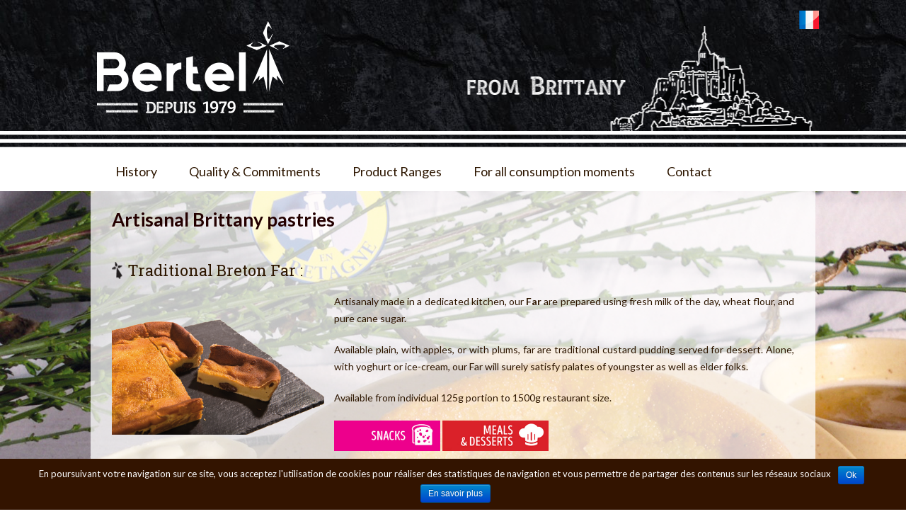

--- FILE ---
content_type: text/html; charset=UTF-8
request_url: http://www.crepes-bertel.com/index.php/home-made-breton-patisseries/
body_size: 5508
content:
		<!DOCTYPE html>
<html lang="fr-FR" prefix="og: http://ogp.me/ns#">
	<head>
		<meta name="viewport" content="width=device-width, initial-scale=1.0, user-scalable=no">
		<meta http-equiv="http://www.crepes-bertel.com/wp-content/themes/webyoo/content-Type" content="text/html; charset=UTF-8" />
		<meta charset="UTF-8">
		<title>Artisanal Brittany pastries - Galettes Bertel</title>

		<!--[if lt IE 9]>
		<script src="/js/html5.js"></script>
		<link rel="stylesheet" href="/css/ie.css" type="text/css">
		<![endif]-->	
		
		<script type='text/javascript' src='/wp-includes/js/jquery/jquery.js'></script>
		
<!-- This site is optimized with the Yoast SEO plugin v3.6.1 - https://yoast.com/wordpress/plugins/seo/ -->
<link rel="canonical" href="http://www.crepes-bertel.com/index.php/home-made-breton-patisseries/" />
<meta property="og:locale" content="fr_FR" />
<meta property="og:type" content="article" />
<meta property="og:title" content="Artisanal Brittany pastries - Galettes Bertel" />
<meta property="og:description" content="Traditional Breton Far : Artisanaly made in a dedicated kitchen, our Far are prepared using fresh milk of the day, wheat flour, and pure cane sugar. Available plain, with apples, or with plums, far are traditional custard pudding served for dessert. Alone, with yoghurt or ice-cream, our Far will surely satisfy palates of youngster as &hellip;" />
<meta property="og:url" content="http://www.crepes-bertel.com/index.php/home-made-breton-patisseries/" />
<meta property="og:site_name" content="Galettes Bertel" />
<meta property="og:image" content="http://crepes-bertel.com/wp-content/uploads/2016/02/far-300x200.png" />
<meta property="og:image" content="http://crepes-bertel.com/wp-content/uploads/2016/02/p3_contenu-1.jpg" />
<meta property="og:image" content="http://crepes-bertel.com/wp-content/uploads/2016/02/p1_contenu-1.jpg" />
<meta property="og:image" content="http://crepes-bertel.com/wp-content/uploads/2016/02/Kouign-Amann-300x241.png" />
<meta name="twitter:card" content="summary" />
<meta name="twitter:description" content="Traditional Breton Far : Artisanaly made in a dedicated kitchen, our Far are prepared using fresh milk of the day, wheat flour, and pure cane sugar. Available plain, with apples, or with plums, far are traditional custard pudding served for dessert. Alone, with yoghurt or ice-cream, our Far will surely satisfy palates of youngster as [&hellip;]" />
<meta name="twitter:title" content="Artisanal Brittany pastries - Galettes Bertel" />
<meta name="twitter:image" content="http://crepes-bertel.com/wp-content/uploads/2016/02/far-300x200.png" />
<!-- / Yoast SEO plugin. -->

<link rel="alternate" type="application/rss+xml" title="Galettes Bertel &raquo; Flux" href="http://www.crepes-bertel.com/index.php/feed/" />
<link rel="alternate" type="application/rss+xml" title="Galettes Bertel &raquo; Flux des commentaires" href="http://www.crepes-bertel.com/index.php/comments/feed/" />
		<script type="text/javascript">
			window._wpemojiSettings = {"baseUrl":"https:\/\/s.w.org\/images\/core\/emoji\/72x72\/","ext":".png","source":{"concatemoji":"http:\/\/www.crepes-bertel.com\/wp-includes\/js\/wp-emoji-release.min.js?ver=4.4.34"}};
			!function(e,n,t){var a;function i(e){var t=n.createElement("canvas"),a=t.getContext&&t.getContext("2d"),i=String.fromCharCode;return!(!a||!a.fillText)&&(a.textBaseline="top",a.font="600 32px Arial","flag"===e?(a.fillText(i(55356,56806,55356,56826),0,0),3e3<t.toDataURL().length):"diversity"===e?(a.fillText(i(55356,57221),0,0),t=a.getImageData(16,16,1,1).data,a.fillText(i(55356,57221,55356,57343),0,0),(t=a.getImageData(16,16,1,1).data)[0],t[1],t[2],t[3],!0):("simple"===e?a.fillText(i(55357,56835),0,0):a.fillText(i(55356,57135),0,0),0!==a.getImageData(16,16,1,1).data[0]))}function o(e){var t=n.createElement("script");t.src=e,t.type="text/javascript",n.getElementsByTagName("head")[0].appendChild(t)}t.supports={simple:i("simple"),flag:i("flag"),unicode8:i("unicode8"),diversity:i("diversity")},t.DOMReady=!1,t.readyCallback=function(){t.DOMReady=!0},t.supports.simple&&t.supports.flag&&t.supports.unicode8&&t.supports.diversity||(a=function(){t.readyCallback()},n.addEventListener?(n.addEventListener("DOMContentLoaded",a,!1),e.addEventListener("load",a,!1)):(e.attachEvent("onload",a),n.attachEvent("onreadystatechange",function(){"complete"===n.readyState&&t.readyCallback()})),(a=t.source||{}).concatemoji?o(a.concatemoji):a.wpemoji&&a.twemoji&&(o(a.twemoji),o(a.wpemoji)))}(window,document,window._wpemojiSettings);
		</script>
		<style type="text/css">
img.wp-smiley,
img.emoji {
	display: inline !important;
	border: none !important;
	box-shadow: none !important;
	height: 1em !important;
	width: 1em !important;
	margin: 0 .07em !important;
	vertical-align: -0.1em !important;
	background: none !important;
	padding: 0 !important;
}
</style>
<link rel='stylesheet' id='contact-form-7-css'  href='http://www.crepes-bertel.com/wp-content/plugins/contact-form-7/includes/css/styles.css?ver=4.5.1' type='text/css' media='all' />
<link rel='stylesheet' id='cookie-notice-front-css'  href='http://www.crepes-bertel.com/wp-content/plugins/cookie-notice/css/front.css?ver=4.4.34' type='text/css' media='all' />
<link rel='stylesheet' id='responsive-lightbox-nivo-css'  href='http://www.crepes-bertel.com/wp-content/plugins/responsive-lightbox/assets/nivo/nivo-lightbox.css?ver=1.6.9' type='text/css' media='all' />
<link rel='stylesheet' id='responsive-lightbox-nivo-default-css'  href='http://www.crepes-bertel.com/wp-content/plugins/responsive-lightbox/assets/nivo/themes/default/default.css?ver=1.6.9' type='text/css' media='all' />
<link rel='stylesheet' id='webyoo_style-css'  href='http://www.crepes-bertel.com/wp-content/themes/webyoo/style.css?ver=1.0' type='text/css' media='all' />
<link rel='stylesheet' id='webyoo_fancybox-css'  href='http://www.crepes-bertel.com/wp-content/themes/webyoo/css/jquery.fancybox.css?ver=1.0' type='text/css' media='all' />
<link rel='stylesheet' id='webyoo_font-css'  href='//fonts.googleapis.com/css?family=Lato%3A300%2C400%2C700%2C400italic%2C700italic%7CRoboto+Slab%3A300%2C100%2C400%2C700&#038;subset=latin%2Clatin-ext' type='text/css' media='all' />
<script type='text/javascript' src='http://www.crepes-bertel.com/wp-includes/js/jquery/jquery.js?ver=1.11.3'></script>
<script type='text/javascript' src='http://www.crepes-bertel.com/wp-includes/js/jquery/jquery-migrate.min.js?ver=1.2.1'></script>
<script type='text/javascript' src='http://www.crepes-bertel.com/wp-content/plugins/responsive-lightbox/assets/nivo/nivo-lightbox.min.js?ver=1.6.9'></script>
<script type='text/javascript'>
/* <![CDATA[ */
var rlArgs = {"script":"nivo","selector":"lightbox","customEvents":"","activeGalleries":"1","effect":"fade","clickOverlayToClose":"1","keyboardNav":"1","errorMessage":"The requested content cannot be loaded. Please try again later."};
/* ]]> */
</script>
<script type='text/javascript' src='http://www.crepes-bertel.com/wp-content/plugins/responsive-lightbox/js/front.js?ver=1.6.9'></script>
<link rel='https://api.w.org/' href='http://www.crepes-bertel.com/wp-json/' />
<link rel="EditURI" type="application/rsd+xml" title="RSD" href="http://www.crepes-bertel.com/xmlrpc.php?rsd" />
<link rel="wlwmanifest" type="application/wlwmanifest+xml" href="http://www.crepes-bertel.com/wp-includes/wlwmanifest.xml" /> 
<meta name="generator" content="WordPress 4.4.34" />
<link rel='shortlink' href='http://www.crepes-bertel.com/?p=36' />
<link rel="alternate" type="application/json+oembed" href="http://www.crepes-bertel.com/wp-json/oembed/1.0/embed?url=http%3A%2F%2Fwww.crepes-bertel.com%2Findex.php%2Fhome-made-breton-patisseries%2F" />
<link rel="alternate" type="text/xml+oembed" href="http://www.crepes-bertel.com/wp-json/oembed/1.0/embed?url=http%3A%2F%2Fwww.crepes-bertel.com%2Findex.php%2Fhome-made-breton-patisseries%2F&#038;format=xml" />

<!-- BEGIN GADWP v4.9.3.2 Universal Tracking - https://deconf.com/google-analytics-dashboard-wordpress/ -->
<script>
  (function(i,s,o,g,r,a,m){i['GoogleAnalyticsObject']=r;i[r]=i[r]||function(){
  (i[r].q=i[r].q||[]).push(arguments)},i[r].l=1*new Date();a=s.createElement(o),
  m=s.getElementsByTagName(o)[0];a.async=1;a.src=g;m.parentNode.insertBefore(a,m)
  })(window,document,'script','//www.google-analytics.com/analytics.js','ga');
  ga('create', 'UA-68930077-25', 'auto');
  ga('send', 'pageview');
</script>

<!-- END GADWP Universal Tracking -->

		
		<link rel="stylesheet" type="text/css" href="http://www.crepes-bertel.com/wp-content/themes/webyoo/images/engine1/style.css" />
	</head>
	<body class="page page-id-36 page-template page-template-page-fond-menu4 page-template-page-fond-menu4-php">
		<header>
			<div class="wide-header">				
					<div class="wrapperentete"> 
					<div class="header-left cf">		
						<div id="headerlogo" >				
                            <a class="logo" href="http://www.crepes-bertel.com" title="Galettes Bertel"><img src="http://www.crepes-bertel.com/wp-content/themes/webyoo/images/header-logo.png" alt="Galettes Bertel" title="Galettes Bertel" /></a>							</div>
							<div class="header-contact"><a href="http://www.galettes-bertel.fr" title="http://www.galettes-bertel.fr" target="_blank"><img src="http://www.crepes-bertel.com/wp-content/themes/webyoo/images/francais.png" /></a>    							
					</div>
					</div><!--/div .header-left .cf-->
					</div>
					<!--/.header-contact-->
					<div id="bandeau_haut"> </div>
				</div><!--/div .wrapper-->
				
				<div class="menu-header">
				<div class="wrapper cf">
			    <nav>
    				<div class="openresponsivemenu">
    					Open Menu						
    				<!--/div .openresponsivemenu-->
    				</div>
					<div  class="container-menu cf">
        				<div class="menu-menu-1-container"><ul id="menu-menu-1" class="menu"><li id="menu-item-9" class="menu-item menu-item-type-custom menu-item-object-custom menu-item-has-children menu-item-9"><a href="#">History</a>
<ul class="sub-menu">
	<li id="menu-item-15" class="menu-item menu-item-type-post_type menu-item-object-page menu-item-15"><a href="http://www.crepes-bertel.com/index.php/a-family-know-how/">A family know-how</a></li>
	<li id="menu-item-20" class="menu-item menu-item-type-post_type menu-item-object-page menu-item-20"><a href="http://www.crepes-bertel.com/index.php/the-bertel-saga-important-dates/">The Bertel saga important dates</a></li>
</ul>
</li>
<li id="menu-item-26" class="menu-item menu-item-type-custom menu-item-object-custom menu-item-has-children menu-item-26"><a href="#">Quality &#038; Commitments</a>
<ul class="sub-menu">
	<li id="menu-item-28" class="menu-item menu-item-type-post_type menu-item-object-page menu-item-28"><a href="http://www.crepes-bertel.com/index.php/quality/">Quality</a></li>
	<li id="menu-item-27" class="menu-item menu-item-type-post_type menu-item-object-page menu-item-27"><a href="http://www.crepes-bertel.com/index.php/commitments/">Commitments</a></li>
</ul>
</li>
<li id="menu-item-625" class="menu-item menu-item-type-custom menu-item-object-custom current-menu-ancestor current-menu-parent menu-item-has-children menu-item-625"><a href="#">Product Ranges</a>
<ul class="sub-menu">
	<li id="menu-item-42" class="menu-item menu-item-type-post_type menu-item-object-page menu-item-42"><a href="http://www.crepes-bertel.com/index.php/crepes-made-with-fresh-whole-milk/">Crepes made with fresh whole milk</a></li>
	<li id="menu-item-326" class="menu-item menu-item-type-post_type menu-item-object-page menu-item-326"><a href="http://www.crepes-bertel.com/index.php/buckwheat-galettes-2/">Buckwheat Galettes</a></li>
	<li id="menu-item-40" class="menu-item menu-item-type-post_type menu-item-object-page current-menu-item page_item page-item-36 current_page_item menu-item-40"><a href="http://www.crepes-bertel.com/index.php/home-made-breton-patisseries/">Artisanal Brittany pastries</a></li>
</ul>
</li>
<li id="menu-item-372" class="menu-item menu-item-type-post_type menu-item-object-page menu-item-has-children menu-item-372"><a href="http://www.crepes-bertel.com/index.php/consumption-moments/">For all consumption moments</a>
<ul class="sub-menu">
	<li id="menu-item-187" class="menu-item menu-item-type-post_type menu-item-object-page menu-item-187"><a href="http://www.crepes-bertel.com/index.php/breakfast/">Breakfast</a></li>
	<li id="menu-item-313" class="menu-item menu-item-type-post_type menu-item-object-page menu-item-313"><a href="http://www.crepes-bertel.com/index.php/mealdesserts/">Meal &#038; Desserts</a></li>
	<li id="menu-item-185" class="menu-item menu-item-type-post_type menu-item-object-page menu-item-185"><a href="http://www.crepes-bertel.com/index.php/coffeetea-time/">Coffee &#038; Tea Time</a></li>
	<li id="menu-item-186" class="menu-item menu-item-type-post_type menu-item-object-page menu-item-186"><a href="http://www.crepes-bertel.com/index.php/snacking/">Snacking</a></li>
</ul>
</li>
<li id="menu-item-53" class="menu-item menu-item-type-post_type menu-item-object-page menu-item-53"><a href="http://www.crepes-bertel.com/index.php/contact/">Contact</a></li>
</ul></div>    				</div><!--/div .container-menu .cf-->
					
    			</nav><!--/nav .navigation-->
			    </div>
			</div>
				
			</div><!--/div .wide-header-->
			
			<div class="wrapper">
						</div>	
  			
		</header><!--/header-->
		<div id="pagefondmenu4" >
		<div  style="max-width:1024px;margin-left:auto;margin-right:auto;text-align:center;" >
		<div  style="width:100%;background:url('http://www.crepes-bertel.com/wp-content/themes/webyoo/images/voile_blanc.png') repeat;float:left;height:100%" >
			<section class="wide-nav">
				<div class="wrapper">
					<h1>
						Artisanal Brittany pastries					</h1><!--/h3-->
				</div><!--/div .wrapper-->
			</section><!--/section .wide-nav-->
			<section id="content" >			
			<div class="wrapper">
				<div id="posts">
										<div class="post">						
						<div class="post-excerpt">
							<h2>Traditional Breton Far :</h2>
<p><img class="alignleft wp-image-100 size-medium" src="http://crepes-bertel.com/wp-content/uploads/2016/02/far-300x200.png" alt="far" width="300" height="200" srcset="http://www.crepes-bertel.com/wp-content/uploads/2016/02/far-300x200.png 300w, http://www.crepes-bertel.com/wp-content/uploads/2016/02/far-768x512.png 768w, http://www.crepes-bertel.com/wp-content/uploads/2016/02/far.png 1000w" sizes="(max-width: 300px) 100vw, 300px" /></p>
<p>Artisanaly made in a dedicated kitchen, our <strong>Far</strong> are prepared using fresh milk of the day, wheat flour, and pure cane sugar.</p>
<p>Available plain, with apples, or with plums, far are traditional custard pudding served for dessert. Alone, with yoghurt or ice-cream, our Far will surely satisfy palates of youngster as well as elder folks.</p>
<p>Available from individual 125g portion to 1500g restaurant size.</p>
<p><a href="index.php/snacking"><img class="alignnone wp-image-126" src="http://crepes-bertel.com/wp-content/uploads/2016/02/p3_contenu-1.jpg" alt="p3_contenu" width="150" height="43" /></a> <a href="index.php/mealdesserts/"><img class="alignnone wp-image-128" src="http://crepes-bertel.com/wp-content/uploads/2016/02/p1_contenu-1.jpg" alt="p1_contenu" width="150" height="43" /></a></p>
<p>&nbsp;</p>
<h2>Kouign-Amann :</h2>
<p><img class="alignleft wp-image-102 size-medium" src="http://crepes-bertel.com/wp-content/uploads/2016/02/Kouign-Amann-300x241.png" alt="Kouign-Amann" width="300" height="241" srcset="http://www.crepes-bertel.com/wp-content/uploads/2016/02/Kouign-Amann-300x241.png 300w, http://www.crepes-bertel.com/wp-content/uploads/2016/02/Kouign-Amann-768x616.png 768w, http://www.crepes-bertel.com/wp-content/uploads/2016/02/Kouign-Amann.png 1000w" sizes="(max-width: 300px) 100vw, 300px" /></p>
<p><strong>Kouign-Amann </strong>is a pastry requiring lots of know-how to perfectly incorporate the ingredients giving it an uncomparable crunchyness ! Now popular in bakeries thrughout the world, Kouign-Amann is the most famous Brittany pastry ! Served warm with a scoop of vanilla ice-cream for the connoisseurs.</p>
<p>Our master baker produces plain and apple version, from individual 75g portions to 350g famillial size.</p>
<p>New mouth-watering mini versions (25g) plain or with choco chips are now available! Beware gourmets of all countries!</p>
<p><a href="index.php/snacking"><img class="alignnone wp-image-126" src="http://crepes-bertel.com/wp-content/uploads/2016/02/p3_contenu-1.jpg" alt="p3_contenu" width="150" height="43" /></a> <a href="index.php/mealdesserts/"><img class="alignnone wp-image-128" src="http://crepes-bertel.com/wp-content/uploads/2016/02/p1_contenu-1.jpg" alt="p1_contenu" width="150" height="43" /></a></p>
<p>&nbsp;</p>
						</div><!--/div .post-excerpt-->
										
					</div><!--/div .post-->
									</div><!--/div #posts-->
			</div><!--/div .wrapper-->
			
		</section><!--/section #content-->
		</div>
		</div>
		</div>
						<footer id="footer">
			<div id="bandeau_bas"> </div>
			<div class="wrapper cf">
				<div class="footer-margin-left cf">
					<div style='float:left;width:60%;text-align:left;'>Zone Artisanale de la Motte 22690 Pleudihen-sur-Rance -  France Tel. +33 (0)2 96 83 35 45</div><div id="nav_menu-3" class="footer-box widget_nav_menu"><div class="menu-menu_pied-container"><ul id="menu-menu_pied" class="menu"><li id="menu-item-44" class="menu-item menu-item-type-post_type menu-item-object-page menu-item-44"><a href="http://www.crepes-bertel.com/index.php/disclamer/">Disclamer</a></li>
<li id="menu-item-52" class="menu-item menu-item-type-post_type menu-item-object-page menu-item-52"><a href="http://www.crepes-bertel.com/index.php/contact/">Contact</a></li>
</ul></div></div>				</div><!--/div .footer-margin-left .cf-->
							</div><!--/div .wrapper .cf-->
		</footer><!--/footer #footer-->
		
		<script type='text/javascript' src='http://www.crepes-bertel.com/wp-content/plugins/contact-form-7/includes/js/jquery.form.min.js?ver=3.51.0-2014.06.20'></script>
<script type='text/javascript'>
/* <![CDATA[ */
var _wpcf7 = {"loaderUrl":"http:\/\/www.crepes-bertel.com\/wp-content\/plugins\/contact-form-7\/images\/ajax-loader.gif","recaptcha":{"messages":{"empty":"Merci de confirmer que vous n\u2019\u00eates pas un robot."}},"sending":"Envoi en cours..."};
/* ]]> */
</script>
<script type='text/javascript' src='http://www.crepes-bertel.com/wp-content/plugins/contact-form-7/includes/js/scripts.js?ver=4.5.1'></script>
<script type='text/javascript'>
/* <![CDATA[ */
var cnArgs = {"ajaxurl":"http:\/\/www.crepes-bertel.com\/wp-admin\/admin-ajax.php","hideEffect":"fade","onScroll":"no","onScrollOffset":"100","cookieName":"cookie_notice_accepted","cookieValue":"TRUE","cookieTime":"31536000","cookiePath":"\/","cookieDomain":""};
/* ]]> */
</script>
<script type='text/javascript' src='http://www.crepes-bertel.com/wp-content/plugins/cookie-notice/js/front.js?ver=1.2.36.1'></script>
<script type='text/javascript' src='http://www.crepes-bertel.com/wp-content/themes/webyoo/js/jquery.fancybox.js?ver=1.0'></script>
<script type='text/javascript' src='http://www.crepes-bertel.com/wp-content/themes/webyoo/js/jquery.masonry.js?ver=1.0'></script>
<script type='text/javascript' src='http://www.crepes-bertel.com/wp-content/themes/webyoo/js/scripts.js?ver=1.0'></script>
<script type='text/javascript' src='http://www.crepes-bertel.com/wp-includes/js/comment-reply.min.js?ver=4.4.34'></script>
<script type='text/javascript' src='http://www.crepes-bertel.com/wp-includes/js/wp-embed.min.js?ver=4.4.34'></script>

			<div id="cookie-notice" class="cn-bottom bootstrap" style="color: #fff; background-color: #331400;"><div class="cookie-notice-container"><span id="cn-notice-text">En poursuivant votre navigation sur ce site, vous acceptez l'utilisation de cookies pour réaliser des statistiques de navigation et vous permettre de partager des contenus sur les réseaux sociaux</span><a href="#" id="cn-accept-cookie" data-cookie-set="accept" class="cn-set-cookie button bootstrap">Ok</a><a href="http://www.yode-conseil.fr/cookies/" target="_blank" id="cn-more-info" class="button bootstrap">En savoir plus</a>
				</div>
			</div>	</body>
</html>


--- FILE ---
content_type: text/css
request_url: http://www.crepes-bertel.com/wp-content/themes/webyoo/images/engine1/style.css
body_size: 1438
content:
/*
 *	generated by WOW Slider 5.0
 *	template Surface
 */
@import url(http://fonts.googleapis.com/css?family=Open+Sans+Condensed:300&subset=latin,latin-ext,cyrillic);
#wowslider-container1 { 
	zoom: 1; 
	position: relative; 
	max-width:100%;
	margin:0px auto 0px;
	z-index:90;
	text-align:left; /* reset align=center */
	font-size: 10px;
}
* html #wowslider-container1{ width:100% }
#wowslider-container1 .ws_images ul{
	position:relative;
	width: 10000%; 
	height:auto;
	left:0;
	list-style:none;
	margin:0;
	padding:0;
	border-spacing:0;
	overflow: visible;
	/*table-layout:fixed;*/
}
#wowslider-container1 .ws_images ul li{
	width:1%;
	line-height:0; /*opera*/
	float:left;
	font-size:0;
	padding:0 0 0 0 !important;
	margin:0 0 0 0 !important;
}

#wowslider-container1 .ws_images{
	position: relative;
	left:0;
	top:0;
	width:100%;
	height:100%;
	overflow:hidden;
}
#wowslider-container1 .ws_images a{
	width:100%;
	display:block;
	color:transparent;
}
#wowslider-container1 img{
	max-width: none !important;
}
#wowslider-container1 .ws_images img{
	width:100%;
	border:none 0;
	max-width: none;
	padding:0;
	margin:0;
}
#wowslider-container1 a{ 
	text-decoration: none; 
	outline: none; 
	border: none; 
}

#wowslider-container1  .ws_bullets { 
	font-size: 0px; 
	float: left;
	position:absolute;
	z-index:70;
}
#wowslider-container1  .ws_bullets div{
	position:relative;
	float:left;
}
#wowslider-container1  .wsl{
	display:none;
}
#wowslider-container1 sound, 
#wowslider-container1 object{
	position:absolute;
}


#wowslider-container1  .ws_bullets { 
	padding: 9px; 
}
#wowslider-container1 .ws_bullets a { 
	width:21px;
	height:21px;
	background: url(./bullet.png) left top;
	float: left; 
	text-indent: -4000px; 
	position:relative;
	margin-left:7px;
	color:transparent;
}
#wowslider-container1 .ws_bullets a:hover{
	background-position: 0 50%;
}
#wowslider-container1 .ws_bullets a.ws_selbull{
	background-position: 0 100%;
}
#wowslider-container1 a.ws_next, #wowslider-container1 a.ws_prev {
	background-size: 200%;

	position:absolute;
	display:none;
	top:50%;
	margin-top:-2em;
	z-index:60;
	height: 3.8em;
	width: 3.8em;
	background-image: url(./arrows.png);
}
#wowslider-container1 a.ws_next{
	background-position: 100% 0;
	right:0.5em;
}
#wowslider-container1 a.ws_prev {
	left:0.5em;
	background-position: 0 0; 
}
#wowslider-container1 a.ws_next:hover{
	background-position: 100% 50%;
}
#wowslider-container1 a.ws_prev:hover {
	background-position: 0 50%;
}  
#wowslider-container1 a.ws_next:active{
	background-position: 100% 100%;
}
#wowslider-container1 a.ws_prev:active {
	background-position: 0 100%; 
} 
* html #wowslider-container1 a.ws_next,* html #wowslider-container1 a.ws_prev{display:block}
#wowslider-container1:hover a.ws_next, #wowslider-container1:hover a.ws_prev, #wowslider-container1:active a.ws_next, #wowslider-container1:active a.ws_prev{display:block}

/*playpause*/
#wowslider-container1 .ws_playpause {
	display:none;
    width: 3.8em;
    height: 3.8em;
    position: absolute;
    top: 50%;
    left: 50%;
    margin-left: -1.9em;
    margin-top: -1.9em;
    z-index: 59;
}

#wowslider-container1:hover .ws_playpause {
	display:block;
}

#wowslider-container1 .ws_pause {
	background-size: 100%;
    background-image: url(./pause.png);
}

#wowslider-container1 .ws_play {
	background-size: 100%;
    background-image: url(./play.png);
}

#wowslider-container1 .ws_pause:hover, #wowslider-container1 .ws_play:hover {
    background-position: 50% 50% !important;
}
#wowslider-container1 .ws_pause:active, #wowslider-container1 .ws_play:active {
    background-position: 100% 100% !important;
}/* bottom center */
#wowslider-container1  .ws_bullets {
    bottom: 0px;
	left:50%;
}
#wowslider-container1  .ws_bullets div{
	left:-50%;
}
#wowslider-container1 .ws-title{
	position:absolute;
	display:block;
	bottom: 3em;
	left: 0.5em;
	margin-right: 0.5em; 
	padding:0.8em;
	background:#555555;
	color:#FFFFFF;
	z-index: 50;
	font-family:'Open Sans Condensed',"Trebuchet MS",Verdana,Arial,sans-serif;
	line-height: 2.2em;
	border:0.1em solid rgba(255, 255, 255, 0.4);
	border-radius:0.7em;
	-moz-border-radius:0.7em;
	-webkit-border-radius:0.7em; 
	opacity:0.8;
	filter:progid:DXImageTransform.Microsoft.Alpha(opacity=90);	
}
#wowslider-container1 .ws-title div{
	padding-top:0.25em;
	font-size: 1.8em;
	line-height: 1em;
}
#wowslider-container1 .ws-title span{
	font-size: 2.4em;
}#wowslider-container1 .ws_images ul{
	animation: wsBasic 36.5s infinite;
	-moz-animation: wsBasic 36.5s infinite;
	-webkit-animation: wsBasic 36.5s infinite;
}
@keyframes wsBasic{0%{left:-0%} 14.52%{left:-0%} 20%{left:-100%} 34.52%{left:-100%} 40%{left:-200%} 54.52%{left:-200%} 60%{left:-300%} 74.52%{left:-300%} 80%{left:-400%} 94.52%{left:-400%} }
@-moz-keyframes wsBasic{0%{left:-0%} 14.52%{left:-0%} 20%{left:-100%} 34.52%{left:-100%} 40%{left:-200%} 54.52%{left:-200%} 60%{left:-300%} 74.52%{left:-300%} 80%{left:-400%} 94.52%{left:-400%} }
@-webkit-keyframes wsBasic{0%{left:-0%} 14.52%{left:-0%} 20%{left:-100%} 34.52%{left:-100%} 40%{left:-200%} 54.52%{left:-200%} 60%{left:-300%} 74.52%{left:-300%} 80%{left:-400%} 94.52%{left:-400%} }



--- FILE ---
content_type: text/plain
request_url: https://www.google-analytics.com/j/collect?v=1&_v=j102&a=17599244&t=pageview&_s=1&dl=http%3A%2F%2Fwww.crepes-bertel.com%2Findex.php%2Fhome-made-breton-patisseries%2F&ul=en-us%40posix&dt=Artisanal%20Brittany%20pastries%20-%20Galettes%20Bertel&sr=1280x720&vp=1280x720&_u=IEBAAEABAAAAACAAI~&jid=1414168395&gjid=1786045310&cid=2080397511.1768745195&tid=UA-68930077-25&_gid=2029734830.1768745195&_r=1&_slc=1&z=802233049
body_size: -286
content:
2,cG-K2C01VXGMP